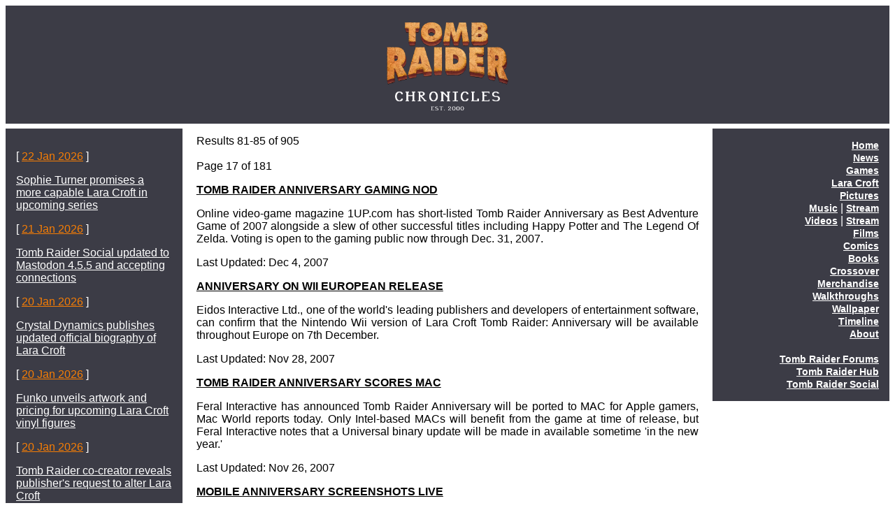

--- FILE ---
content_type: text/html; charset=UTF-8
request_url: https://www.tombraiderchronicles.com/cgi-bin/srch/search.cgi?terms=%22angelina%20jolie%22&display=5&p=17&all=1&b=1&t=1&d=1&sort=Dates
body_size: 3956
content:
<!DOCTYPE html>
<html lang="en">
<head>
<title>Tomb Raider Chronicles - Search</title>
<meta charset="UTF-8">
<meta name="description" content="Tomb Raider Chronicles Search Results">
<meta name="author" content="tombraiderchronicles.com">
<meta name="viewport" content="width=device-width, initial-scale=1.0">
<link href="../../i/responsive-style.css" type="text/css" rel="stylesheet">
</head>
<body>
<div class="content">
<div class="header">
<div class="title"><a href="https://www.tombraiderchronicles.com"><img src="https://www.tombraiderchronicles.com/i/logo-tomb-raider-chronicles.webp" alt="Tomb Raider Chronicles" class="picture-logo"></a></div>
</div>
<div style="overflow:auto">
<div class="news">
<p>[ <a class="news-date" href="https://www.tombraiderchronicles.com/cgi-bin/srch/search.cgi?terms=%22January+2026+%5D%22&amp;all=1&amp;sort=Dates&amp;display=5&amp;t=1&amp;b=1&amp;d=1">22 Jan 2026</a> ]</p>
<p><a class="news-link" href="https://www.tombraiderchronicles.com/headlines5417.html">Sophie Turner promises a more capable Lara Croft in upcoming series</a></p>
<p>[ <a class="news-date" href="https://www.tombraiderchronicles.com/cgi-bin/srch/search.cgi?terms=%22January+2026+%5D%22&amp;all=1&amp;sort=Dates&amp;display=5&amp;t=1&amp;b=1&amp;d=1">21 Jan 2026</a> ]</p>
<p><a class="news-link" href="https://www.tombraiderchronicles.com/headlines5416.html">Tomb Raider Social updated to Mastodon 4.5.5 and accepting connections</a></p>
<p>[ <a class="news-date" href="https://www.tombraiderchronicles.com/cgi-bin/srch/search.cgi?terms=%22January+2026+%5D%22&amp;all=1&amp;sort=Dates&amp;display=5&amp;t=1&amp;b=1&amp;d=1">20 Jan 2026</a> ]</p>
<p><a class="news-link" href="https://www.tombraiderchronicles.com/headlines5415.html">Crystal Dynamics publishes updated official biography of Lara Croft</a></p>
<p>[ <a class="news-date" href="https://www.tombraiderchronicles.com/cgi-bin/srch/search.cgi?terms=%22January+2026+%5D%22&amp;all=1&amp;sort=Dates&amp;display=5&amp;t=1&amp;b=1&amp;d=1">20 Jan 2026</a> ]</p>
<p><a class="news-link" href="https://www.tombraiderchronicles.com/headlines5414.html">Funko unveils artwork and pricing for upcoming Lara Croft vinyl figures</a></p>
<p>[ <a class="news-date" href="https://www.tombraiderchronicles.com/cgi-bin/srch/search.cgi?terms=%22January+2026+%5D%22&amp;all=1&amp;sort=Dates&amp;display=5&amp;t=1&amp;b=1&amp;d=1">20 Jan 2026</a> ]</p>
<p><a class="news-link" href="https://www.tombraiderchronicles.com/headlines5413.html">Tomb Raider co-creator reveals publisher's request to alter Lara Croft</a></p>
</div>
<div class="main">
<p class=article-content>Results 81-85 of 905 <br> <br> Page 17 of 181</p>
 
<p><a href="https://www.tombraiderchronicles.com/headlines3353.html" class="hyperlink"> TOMB RAIDER ANNIVERSARY GAMING NOD </a></p>
<p class=article-content style='text-align:justify'>Online video-game magazine 1UP.com has short-listed Tomb Raider Anniversary as Best Adventure Game of 2007 alongside a slew of other successful titles including Happy Potter and The Legend Of Zelda. Voting is open to the gaming public now through Dec. 31, 2007. <br></p>
<p class=article-content style='text-align:justify'> Last Updated: Dec 4, 2007 <br> </p>
 
<p><a href="https://www.tombraiderchronicles.com/headlines3349.html" class="hyperlink"> ANNIVERSARY ON WII EUROPEAN RELEASE </a></p>
<p class=article-content style='text-align:justify'>Eidos Interactive Ltd., one of the world's leading publishers and developers of entertainment software, can confirm that the Nintendo Wii version of Lara Croft Tomb Raider: Anniversary will be available throughout Europe on 7th December.<br></p>
<p class=article-content style='text-align:justify'> Last Updated: Nov 28, 2007 <br> </p>
 
<p><a href="https://www.tombraiderchronicles.com/headlines3348.html" class="hyperlink"> TOMB RAIDER ANNIVERSARY SCORES MAC </a></p>
<p class=article-content style='text-align:justify'>Feral Interactive has announced Tomb Raider Anniversary will be ported to MAC for Apple gamers, Mac World reports today. Only Intel-based MACs will benefit from the game at time of release, but Feral Interactive notes that a Universal binary update will be made in available sometime 'in the new year.'<br></p>
<p class=article-content style='text-align:justify'> Last Updated: Nov 26, 2007 <br> </p>
 
<p><a href="https://www.tombraiderchronicles.com/headlines3338.html" class="hyperlink"> MOBILE ANNIVERSARY SCREENSHOTS LIVE </a></p>
<p class=article-content style='text-align:justify'>Eidos Interactive has released new screenshots showcasing Lara Croft in Tomb Raider Anniversary on the mobile platform. The game is already available on Sony PS2, Windows PC and Xbox 360 and will debut on Nintendo Wii on November 13 across North America. <br></p>
<p class=article-content style='text-align:justify'> Last Updated: Nov 6, 2007 <br> </p>
 
<p><a href="https://www.tombraiderchronicles.com/headlines3333.html" class="hyperlink"> NEW ANNIVERSARY PSP SCREENS ONLINE </a></p>
<p class=article-content style='text-align:justify'>Eidos Interactive has released a brand new series of screenshots showcasing Lara Croft in Tomb Raider Anniversary on the Sony Playstation Portable. The publisher is expected to confirm a release date for Sony PSP and Nintendo Wii super-soon. Tomb Raider Anniversary is already available on Windows PC and Playstation2. <br></p>
<p class=article-content style='text-align:justify'> Last Updated: Oct 25, 2007 <br> </p>

<p class=article-content><a class=hyperlink href="https://www.tombraiderchronicles.com/cgi-bin/srch/search.cgi?terms=%22angelina%20jolie%22&amp;display=5&amp;p=16&amp;all=1&amp;b=1&amp;t=1&amp;d=1&amp;sort=Dates"> </a> 
  <a class=hyperlink href="https://www.tombraiderchronicles.com/cgi-bin/srch/search.cgi?terms=%22angelina%20jolie%22&amp;display=5&amp;p=1&amp;all=1&amp;b=1&amp;t=1&amp;d=1&amp;sort=Dates">1-5</a> 
 <a class=hyperlink href="https://www.tombraiderchronicles.com/cgi-bin/srch/search.cgi?terms=%22angelina%20jolie%22&amp;display=5&amp;p=2&amp;all=1&amp;b=1&amp;t=1&amp;d=1&amp;sort=Dates">6-10</a> 
 <a class=hyperlink href="https://www.tombraiderchronicles.com/cgi-bin/srch/search.cgi?terms=%22angelina%20jolie%22&amp;display=5&amp;p=3&amp;all=1&amp;b=1&amp;t=1&amp;d=1&amp;sort=Dates">11-15</a> 
 <a class=hyperlink href="https://www.tombraiderchronicles.com/cgi-bin/srch/search.cgi?terms=%22angelina%20jolie%22&amp;display=5&amp;p=4&amp;all=1&amp;b=1&amp;t=1&amp;d=1&amp;sort=Dates">16-20</a> 
 <a class=hyperlink href="https://www.tombraiderchronicles.com/cgi-bin/srch/search.cgi?terms=%22angelina%20jolie%22&amp;display=5&amp;p=5&amp;all=1&amp;b=1&amp;t=1&amp;d=1&amp;sort=Dates">21-25</a> 
 <a class=hyperlink href="https://www.tombraiderchronicles.com/cgi-bin/srch/search.cgi?terms=%22angelina%20jolie%22&amp;display=5&amp;p=6&amp;all=1&amp;b=1&amp;t=1&amp;d=1&amp;sort=Dates">26-30</a> 
 <a class=hyperlink href="https://www.tombraiderchronicles.com/cgi-bin/srch/search.cgi?terms=%22angelina%20jolie%22&amp;display=5&amp;p=7&amp;all=1&amp;b=1&amp;t=1&amp;d=1&amp;sort=Dates">31-35</a> 
 <a class=hyperlink href="https://www.tombraiderchronicles.com/cgi-bin/srch/search.cgi?terms=%22angelina%20jolie%22&amp;display=5&amp;p=8&amp;all=1&amp;b=1&amp;t=1&amp;d=1&amp;sort=Dates">36-40</a> 
 <a class=hyperlink href="https://www.tombraiderchronicles.com/cgi-bin/srch/search.cgi?terms=%22angelina%20jolie%22&amp;display=5&amp;p=9&amp;all=1&amp;b=1&amp;t=1&amp;d=1&amp;sort=Dates">41-45</a> 
 <a class=hyperlink href="https://www.tombraiderchronicles.com/cgi-bin/srch/search.cgi?terms=%22angelina%20jolie%22&amp;display=5&amp;p=10&amp;all=1&amp;b=1&amp;t=1&amp;d=1&amp;sort=Dates">46-50</a> 
 <a class=hyperlink href="https://www.tombraiderchronicles.com/cgi-bin/srch/search.cgi?terms=%22angelina%20jolie%22&amp;display=5&amp;p=11&amp;all=1&amp;b=1&amp;t=1&amp;d=1&amp;sort=Dates">51-55</a> 
 <a class=hyperlink href="https://www.tombraiderchronicles.com/cgi-bin/srch/search.cgi?terms=%22angelina%20jolie%22&amp;display=5&amp;p=12&amp;all=1&amp;b=1&amp;t=1&amp;d=1&amp;sort=Dates">56-60</a> 
 <a class=hyperlink href="https://www.tombraiderchronicles.com/cgi-bin/srch/search.cgi?terms=%22angelina%20jolie%22&amp;display=5&amp;p=13&amp;all=1&amp;b=1&amp;t=1&amp;d=1&amp;sort=Dates">61-65</a> 
 <a class=hyperlink href="https://www.tombraiderchronicles.com/cgi-bin/srch/search.cgi?terms=%22angelina%20jolie%22&amp;display=5&amp;p=14&amp;all=1&amp;b=1&amp;t=1&amp;d=1&amp;sort=Dates">66-70</a> 
 <a class=hyperlink href="https://www.tombraiderchronicles.com/cgi-bin/srch/search.cgi?terms=%22angelina%20jolie%22&amp;display=5&amp;p=15&amp;all=1&amp;b=1&amp;t=1&amp;d=1&amp;sort=Dates">71-75</a> 
 <a class=hyperlink href="https://www.tombraiderchronicles.com/cgi-bin/srch/search.cgi?terms=%22angelina%20jolie%22&amp;display=5&amp;p=16&amp;all=1&amp;b=1&amp;t=1&amp;d=1&amp;sort=Dates">76-80</a> 
 <b>81-85</b> 
 <a class=hyperlink href="https://www.tombraiderchronicles.com/cgi-bin/srch/search.cgi?terms=%22angelina%20jolie%22&amp;display=5&amp;p=18&amp;all=1&amp;b=1&amp;t=1&amp;d=1&amp;sort=Dates">86-90</a> 
 <a class=hyperlink href="https://www.tombraiderchronicles.com/cgi-bin/srch/search.cgi?terms=%22angelina%20jolie%22&amp;display=5&amp;p=19&amp;all=1&amp;b=1&amp;t=1&amp;d=1&amp;sort=Dates">91-95</a> 
 <a class=hyperlink href="https://www.tombraiderchronicles.com/cgi-bin/srch/search.cgi?terms=%22angelina%20jolie%22&amp;display=5&amp;p=20&amp;all=1&amp;b=1&amp;t=1&amp;d=1&amp;sort=Dates">96-100</a> 
 <a class=hyperlink href="https://www.tombraiderchronicles.com/cgi-bin/srch/search.cgi?terms=%22angelina%20jolie%22&amp;display=5&amp;p=21&amp;all=1&amp;b=1&amp;t=1&amp;d=1&amp;sort=Dates">101-105</a> 
 <a class=hyperlink href="https://www.tombraiderchronicles.com/cgi-bin/srch/search.cgi?terms=%22angelina%20jolie%22&amp;display=5&amp;p=22&amp;all=1&amp;b=1&amp;t=1&amp;d=1&amp;sort=Dates">106-110</a> 
 <a class=hyperlink href="https://www.tombraiderchronicles.com/cgi-bin/srch/search.cgi?terms=%22angelina%20jolie%22&amp;display=5&amp;p=23&amp;all=1&amp;b=1&amp;t=1&amp;d=1&amp;sort=Dates">111-115</a> 
 <a class=hyperlink href="https://www.tombraiderchronicles.com/cgi-bin/srch/search.cgi?terms=%22angelina%20jolie%22&amp;display=5&amp;p=24&amp;all=1&amp;b=1&amp;t=1&amp;d=1&amp;sort=Dates">116-120</a> 
 <a class=hyperlink href="https://www.tombraiderchronicles.com/cgi-bin/srch/search.cgi?terms=%22angelina%20jolie%22&amp;display=5&amp;p=25&amp;all=1&amp;b=1&amp;t=1&amp;d=1&amp;sort=Dates">121-125</a> 
 <a class=hyperlink href="https://www.tombraiderchronicles.com/cgi-bin/srch/search.cgi?terms=%22angelina%20jolie%22&amp;display=5&amp;p=26&amp;all=1&amp;b=1&amp;t=1&amp;d=1&amp;sort=Dates">126-130</a> 
 <a class=hyperlink href="https://www.tombraiderchronicles.com/cgi-bin/srch/search.cgi?terms=%22angelina%20jolie%22&amp;display=5&amp;p=27&amp;all=1&amp;b=1&amp;t=1&amp;d=1&amp;sort=Dates">131-135</a> 
 <a class=hyperlink href="https://www.tombraiderchronicles.com/cgi-bin/srch/search.cgi?terms=%22angelina%20jolie%22&amp;display=5&amp;p=28&amp;all=1&amp;b=1&amp;t=1&amp;d=1&amp;sort=Dates">136-140</a> 
 <a class=hyperlink href="https://www.tombraiderchronicles.com/cgi-bin/srch/search.cgi?terms=%22angelina%20jolie%22&amp;display=5&amp;p=29&amp;all=1&amp;b=1&amp;t=1&amp;d=1&amp;sort=Dates">141-145</a> 
 <a class=hyperlink href="https://www.tombraiderchronicles.com/cgi-bin/srch/search.cgi?terms=%22angelina%20jolie%22&amp;display=5&amp;p=30&amp;all=1&amp;b=1&amp;t=1&amp;d=1&amp;sort=Dates">146-150</a> 
 <a class=hyperlink href="https://www.tombraiderchronicles.com/cgi-bin/srch/search.cgi?terms=%22angelina%20jolie%22&amp;display=5&amp;p=31&amp;all=1&amp;b=1&amp;t=1&amp;d=1&amp;sort=Dates">151-155</a> 
 <a class=hyperlink href="https://www.tombraiderchronicles.com/cgi-bin/srch/search.cgi?terms=%22angelina%20jolie%22&amp;display=5&amp;p=32&amp;all=1&amp;b=1&amp;t=1&amp;d=1&amp;sort=Dates">156-160</a> 
 <a class=hyperlink href="https://www.tombraiderchronicles.com/cgi-bin/srch/search.cgi?terms=%22angelina%20jolie%22&amp;display=5&amp;p=33&amp;all=1&amp;b=1&amp;t=1&amp;d=1&amp;sort=Dates">161-165</a> 
 <a class=hyperlink href="https://www.tombraiderchronicles.com/cgi-bin/srch/search.cgi?terms=%22angelina%20jolie%22&amp;display=5&amp;p=34&amp;all=1&amp;b=1&amp;t=1&amp;d=1&amp;sort=Dates">166-170</a> 
 <a class=hyperlink href="https://www.tombraiderchronicles.com/cgi-bin/srch/search.cgi?terms=%22angelina%20jolie%22&amp;display=5&amp;p=35&amp;all=1&amp;b=1&amp;t=1&amp;d=1&amp;sort=Dates">171-175</a> 
 <a class=hyperlink href="https://www.tombraiderchronicles.com/cgi-bin/srch/search.cgi?terms=%22angelina%20jolie%22&amp;display=5&amp;p=36&amp;all=1&amp;b=1&amp;t=1&amp;d=1&amp;sort=Dates">176-180</a> 
 <a class=hyperlink href="https://www.tombraiderchronicles.com/cgi-bin/srch/search.cgi?terms=%22angelina%20jolie%22&amp;display=5&amp;p=37&amp;all=1&amp;b=1&amp;t=1&amp;d=1&amp;sort=Dates">181-185</a> 
 <a class=hyperlink href="https://www.tombraiderchronicles.com/cgi-bin/srch/search.cgi?terms=%22angelina%20jolie%22&amp;display=5&amp;p=38&amp;all=1&amp;b=1&amp;t=1&amp;d=1&amp;sort=Dates">186-190</a> 
 <a class=hyperlink href="https://www.tombraiderchronicles.com/cgi-bin/srch/search.cgi?terms=%22angelina%20jolie%22&amp;display=5&amp;p=39&amp;all=1&amp;b=1&amp;t=1&amp;d=1&amp;sort=Dates">191-195</a> 
 <a class=hyperlink href="https://www.tombraiderchronicles.com/cgi-bin/srch/search.cgi?terms=%22angelina%20jolie%22&amp;display=5&amp;p=40&amp;all=1&amp;b=1&amp;t=1&amp;d=1&amp;sort=Dates">196-200</a> 
 <a class=hyperlink href="https://www.tombraiderchronicles.com/cgi-bin/srch/search.cgi?terms=%22angelina%20jolie%22&amp;display=5&amp;p=41&amp;all=1&amp;b=1&amp;t=1&amp;d=1&amp;sort=Dates">201-205</a> 
 <a class=hyperlink href="https://www.tombraiderchronicles.com/cgi-bin/srch/search.cgi?terms=%22angelina%20jolie%22&amp;display=5&amp;p=42&amp;all=1&amp;b=1&amp;t=1&amp;d=1&amp;sort=Dates">206-210</a> 
 <a class=hyperlink href="https://www.tombraiderchronicles.com/cgi-bin/srch/search.cgi?terms=%22angelina%20jolie%22&amp;display=5&amp;p=43&amp;all=1&amp;b=1&amp;t=1&amp;d=1&amp;sort=Dates">211-215</a> 
 <a class=hyperlink href="https://www.tombraiderchronicles.com/cgi-bin/srch/search.cgi?terms=%22angelina%20jolie%22&amp;display=5&amp;p=44&amp;all=1&amp;b=1&amp;t=1&amp;d=1&amp;sort=Dates">216-220</a> 
 <a class=hyperlink href="https://www.tombraiderchronicles.com/cgi-bin/srch/search.cgi?terms=%22angelina%20jolie%22&amp;display=5&amp;p=45&amp;all=1&amp;b=1&amp;t=1&amp;d=1&amp;sort=Dates">221-225</a> 
 <a class=hyperlink href="https://www.tombraiderchronicles.com/cgi-bin/srch/search.cgi?terms=%22angelina%20jolie%22&amp;display=5&amp;p=46&amp;all=1&amp;b=1&amp;t=1&amp;d=1&amp;sort=Dates">226-230</a> 
 <a class=hyperlink href="https://www.tombraiderchronicles.com/cgi-bin/srch/search.cgi?terms=%22angelina%20jolie%22&amp;display=5&amp;p=47&amp;all=1&amp;b=1&amp;t=1&amp;d=1&amp;sort=Dates">231-235</a> 
 <a class=hyperlink href="https://www.tombraiderchronicles.com/cgi-bin/srch/search.cgi?terms=%22angelina%20jolie%22&amp;display=5&amp;p=48&amp;all=1&amp;b=1&amp;t=1&amp;d=1&amp;sort=Dates">236-240</a> 
 <a class=hyperlink href="https://www.tombraiderchronicles.com/cgi-bin/srch/search.cgi?terms=%22angelina%20jolie%22&amp;display=5&amp;p=49&amp;all=1&amp;b=1&amp;t=1&amp;d=1&amp;sort=Dates">241-245</a> 
 <a class=hyperlink href="https://www.tombraiderchronicles.com/cgi-bin/srch/search.cgi?terms=%22angelina%20jolie%22&amp;display=5&amp;p=50&amp;all=1&amp;b=1&amp;t=1&amp;d=1&amp;sort=Dates">246-250</a> 
 <a class=hyperlink href="https://www.tombraiderchronicles.com/cgi-bin/srch/search.cgi?terms=%22angelina%20jolie%22&amp;display=5&amp;p=51&amp;all=1&amp;b=1&amp;t=1&amp;d=1&amp;sort=Dates">251-255</a> 
 <a class=hyperlink href="https://www.tombraiderchronicles.com/cgi-bin/srch/search.cgi?terms=%22angelina%20jolie%22&amp;display=5&amp;p=52&amp;all=1&amp;b=1&amp;t=1&amp;d=1&amp;sort=Dates">256-260</a> 
 <a class=hyperlink href="https://www.tombraiderchronicles.com/cgi-bin/srch/search.cgi?terms=%22angelina%20jolie%22&amp;display=5&amp;p=53&amp;all=1&amp;b=1&amp;t=1&amp;d=1&amp;sort=Dates">261-265</a> 
 <a class=hyperlink href="https://www.tombraiderchronicles.com/cgi-bin/srch/search.cgi?terms=%22angelina%20jolie%22&amp;display=5&amp;p=54&amp;all=1&amp;b=1&amp;t=1&amp;d=1&amp;sort=Dates">266-270</a> 
 <a class=hyperlink href="https://www.tombraiderchronicles.com/cgi-bin/srch/search.cgi?terms=%22angelina%20jolie%22&amp;display=5&amp;p=55&amp;all=1&amp;b=1&amp;t=1&amp;d=1&amp;sort=Dates">271-275</a> 
 <a class=hyperlink href="https://www.tombraiderchronicles.com/cgi-bin/srch/search.cgi?terms=%22angelina%20jolie%22&amp;display=5&amp;p=56&amp;all=1&amp;b=1&amp;t=1&amp;d=1&amp;sort=Dates">276-280</a> 
 <a class=hyperlink href="https://www.tombraiderchronicles.com/cgi-bin/srch/search.cgi?terms=%22angelina%20jolie%22&amp;display=5&amp;p=57&amp;all=1&amp;b=1&amp;t=1&amp;d=1&amp;sort=Dates">281-285</a> 
 <a class=hyperlink href="https://www.tombraiderchronicles.com/cgi-bin/srch/search.cgi?terms=%22angelina%20jolie%22&amp;display=5&amp;p=58&amp;all=1&amp;b=1&amp;t=1&amp;d=1&amp;sort=Dates">286-290</a> 
 <a class=hyperlink href="https://www.tombraiderchronicles.com/cgi-bin/srch/search.cgi?terms=%22angelina%20jolie%22&amp;display=5&amp;p=59&amp;all=1&amp;b=1&amp;t=1&amp;d=1&amp;sort=Dates">291-295</a> 
 <a class=hyperlink href="https://www.tombraiderchronicles.com/cgi-bin/srch/search.cgi?terms=%22angelina%20jolie%22&amp;display=5&amp;p=60&amp;all=1&amp;b=1&amp;t=1&amp;d=1&amp;sort=Dates">296-300</a> 
 <a class=hyperlink href="https://www.tombraiderchronicles.com/cgi-bin/srch/search.cgi?terms=%22angelina%20jolie%22&amp;display=5&amp;p=61&amp;all=1&amp;b=1&amp;t=1&amp;d=1&amp;sort=Dates">301-305</a> 
 <a class=hyperlink href="https://www.tombraiderchronicles.com/cgi-bin/srch/search.cgi?terms=%22angelina%20jolie%22&amp;display=5&amp;p=62&amp;all=1&amp;b=1&amp;t=1&amp;d=1&amp;sort=Dates">306-310</a> 
 <a class=hyperlink href="https://www.tombraiderchronicles.com/cgi-bin/srch/search.cgi?terms=%22angelina%20jolie%22&amp;display=5&amp;p=63&amp;all=1&amp;b=1&amp;t=1&amp;d=1&amp;sort=Dates">311-315</a> 
 <a class=hyperlink href="https://www.tombraiderchronicles.com/cgi-bin/srch/search.cgi?terms=%22angelina%20jolie%22&amp;display=5&amp;p=64&amp;all=1&amp;b=1&amp;t=1&amp;d=1&amp;sort=Dates">316-320</a> 
 <a class=hyperlink href="https://www.tombraiderchronicles.com/cgi-bin/srch/search.cgi?terms=%22angelina%20jolie%22&amp;display=5&amp;p=65&amp;all=1&amp;b=1&amp;t=1&amp;d=1&amp;sort=Dates">321-325</a> 
 <a class=hyperlink href="https://www.tombraiderchronicles.com/cgi-bin/srch/search.cgi?terms=%22angelina%20jolie%22&amp;display=5&amp;p=66&amp;all=1&amp;b=1&amp;t=1&amp;d=1&amp;sort=Dates">326-330</a> 
 <a class=hyperlink href="https://www.tombraiderchronicles.com/cgi-bin/srch/search.cgi?terms=%22angelina%20jolie%22&amp;display=5&amp;p=67&amp;all=1&amp;b=1&amp;t=1&amp;d=1&amp;sort=Dates">331-335</a> 
 <a class=hyperlink href="https://www.tombraiderchronicles.com/cgi-bin/srch/search.cgi?terms=%22angelina%20jolie%22&amp;display=5&amp;p=68&amp;all=1&amp;b=1&amp;t=1&amp;d=1&amp;sort=Dates">336-340</a> 
 <a class=hyperlink href="https://www.tombraiderchronicles.com/cgi-bin/srch/search.cgi?terms=%22angelina%20jolie%22&amp;display=5&amp;p=69&amp;all=1&amp;b=1&amp;t=1&amp;d=1&amp;sort=Dates">341-345</a> 
 <a class=hyperlink href="https://www.tombraiderchronicles.com/cgi-bin/srch/search.cgi?terms=%22angelina%20jolie%22&amp;display=5&amp;p=70&amp;all=1&amp;b=1&amp;t=1&amp;d=1&amp;sort=Dates">346-350</a> 
 <a class=hyperlink href="https://www.tombraiderchronicles.com/cgi-bin/srch/search.cgi?terms=%22angelina%20jolie%22&amp;display=5&amp;p=71&amp;all=1&amp;b=1&amp;t=1&amp;d=1&amp;sort=Dates">351-355</a> 
 <a class=hyperlink href="https://www.tombraiderchronicles.com/cgi-bin/srch/search.cgi?terms=%22angelina%20jolie%22&amp;display=5&amp;p=72&amp;all=1&amp;b=1&amp;t=1&amp;d=1&amp;sort=Dates">356-360</a> 
 <a class=hyperlink href="https://www.tombraiderchronicles.com/cgi-bin/srch/search.cgi?terms=%22angelina%20jolie%22&amp;display=5&amp;p=73&amp;all=1&amp;b=1&amp;t=1&amp;d=1&amp;sort=Dates">361-365</a> 
 <a class=hyperlink href="https://www.tombraiderchronicles.com/cgi-bin/srch/search.cgi?terms=%22angelina%20jolie%22&amp;display=5&amp;p=74&amp;all=1&amp;b=1&amp;t=1&amp;d=1&amp;sort=Dates">366-370</a> 
 <a class=hyperlink href="https://www.tombraiderchronicles.com/cgi-bin/srch/search.cgi?terms=%22angelina%20jolie%22&amp;display=5&amp;p=75&amp;all=1&amp;b=1&amp;t=1&amp;d=1&amp;sort=Dates">371-375</a> 
 <a class=hyperlink href="https://www.tombraiderchronicles.com/cgi-bin/srch/search.cgi?terms=%22angelina%20jolie%22&amp;display=5&amp;p=76&amp;all=1&amp;b=1&amp;t=1&amp;d=1&amp;sort=Dates">376-380</a> 
 <a class=hyperlink href="https://www.tombraiderchronicles.com/cgi-bin/srch/search.cgi?terms=%22angelina%20jolie%22&amp;display=5&amp;p=77&amp;all=1&amp;b=1&amp;t=1&amp;d=1&amp;sort=Dates">381-385</a> 
 <a class=hyperlink href="https://www.tombraiderchronicles.com/cgi-bin/srch/search.cgi?terms=%22angelina%20jolie%22&amp;display=5&amp;p=78&amp;all=1&amp;b=1&amp;t=1&amp;d=1&amp;sort=Dates">386-390</a> 
 <a class=hyperlink href="https://www.tombraiderchronicles.com/cgi-bin/srch/search.cgi?terms=%22angelina%20jolie%22&amp;display=5&amp;p=79&amp;all=1&amp;b=1&amp;t=1&amp;d=1&amp;sort=Dates">391-395</a> 
 <a class=hyperlink href="https://www.tombraiderchronicles.com/cgi-bin/srch/search.cgi?terms=%22angelina%20jolie%22&amp;display=5&amp;p=80&amp;all=1&amp;b=1&amp;t=1&amp;d=1&amp;sort=Dates">396-400</a> 
 <a class=hyperlink href="https://www.tombraiderchronicles.com/cgi-bin/srch/search.cgi?terms=%22angelina%20jolie%22&amp;display=5&amp;p=81&amp;all=1&amp;b=1&amp;t=1&amp;d=1&amp;sort=Dates">401-405</a> 
 <a class=hyperlink href="https://www.tombraiderchronicles.com/cgi-bin/srch/search.cgi?terms=%22angelina%20jolie%22&amp;display=5&amp;p=82&amp;all=1&amp;b=1&amp;t=1&amp;d=1&amp;sort=Dates">406-410</a> 
 <a class=hyperlink href="https://www.tombraiderchronicles.com/cgi-bin/srch/search.cgi?terms=%22angelina%20jolie%22&amp;display=5&amp;p=83&amp;all=1&amp;b=1&amp;t=1&amp;d=1&amp;sort=Dates">411-415</a> 
 <a class=hyperlink href="https://www.tombraiderchronicles.com/cgi-bin/srch/search.cgi?terms=%22angelina%20jolie%22&amp;display=5&amp;p=84&amp;all=1&amp;b=1&amp;t=1&amp;d=1&amp;sort=Dates">416-420</a> 
 <a class=hyperlink href="https://www.tombraiderchronicles.com/cgi-bin/srch/search.cgi?terms=%22angelina%20jolie%22&amp;display=5&amp;p=85&amp;all=1&amp;b=1&amp;t=1&amp;d=1&amp;sort=Dates">421-425</a> 
 <a class=hyperlink href="https://www.tombraiderchronicles.com/cgi-bin/srch/search.cgi?terms=%22angelina%20jolie%22&amp;display=5&amp;p=86&amp;all=1&amp;b=1&amp;t=1&amp;d=1&amp;sort=Dates">426-430</a> 
 <a class=hyperlink href="https://www.tombraiderchronicles.com/cgi-bin/srch/search.cgi?terms=%22angelina%20jolie%22&amp;display=5&amp;p=87&amp;all=1&amp;b=1&amp;t=1&amp;d=1&amp;sort=Dates">431-435</a> 
 <a class=hyperlink href="https://www.tombraiderchronicles.com/cgi-bin/srch/search.cgi?terms=%22angelina%20jolie%22&amp;display=5&amp;p=88&amp;all=1&amp;b=1&amp;t=1&amp;d=1&amp;sort=Dates">436-440</a> 
 <a class=hyperlink href="https://www.tombraiderchronicles.com/cgi-bin/srch/search.cgi?terms=%22angelina%20jolie%22&amp;display=5&amp;p=89&amp;all=1&amp;b=1&amp;t=1&amp;d=1&amp;sort=Dates">441-445</a> 
 <a class=hyperlink href="https://www.tombraiderchronicles.com/cgi-bin/srch/search.cgi?terms=%22angelina%20jolie%22&amp;display=5&amp;p=90&amp;all=1&amp;b=1&amp;t=1&amp;d=1&amp;sort=Dates">446-450</a> 
 <a class=hyperlink href="https://www.tombraiderchronicles.com/cgi-bin/srch/search.cgi?terms=%22angelina%20jolie%22&amp;display=5&amp;p=91&amp;all=1&amp;b=1&amp;t=1&amp;d=1&amp;sort=Dates">451-455</a> 
 <a class=hyperlink href="https://www.tombraiderchronicles.com/cgi-bin/srch/search.cgi?terms=%22angelina%20jolie%22&amp;display=5&amp;p=92&amp;all=1&amp;b=1&amp;t=1&amp;d=1&amp;sort=Dates">456-460</a> 
 <a class=hyperlink href="https://www.tombraiderchronicles.com/cgi-bin/srch/search.cgi?terms=%22angelina%20jolie%22&amp;display=5&amp;p=93&amp;all=1&amp;b=1&amp;t=1&amp;d=1&amp;sort=Dates">461-465</a> 
 <a class=hyperlink href="https://www.tombraiderchronicles.com/cgi-bin/srch/search.cgi?terms=%22angelina%20jolie%22&amp;display=5&amp;p=94&amp;all=1&amp;b=1&amp;t=1&amp;d=1&amp;sort=Dates">466-470</a> 
 <a class=hyperlink href="https://www.tombraiderchronicles.com/cgi-bin/srch/search.cgi?terms=%22angelina%20jolie%22&amp;display=5&amp;p=95&amp;all=1&amp;b=1&amp;t=1&amp;d=1&amp;sort=Dates">471-475</a> 
 <a class=hyperlink href="https://www.tombraiderchronicles.com/cgi-bin/srch/search.cgi?terms=%22angelina%20jolie%22&amp;display=5&amp;p=96&amp;all=1&amp;b=1&amp;t=1&amp;d=1&amp;sort=Dates">476-480</a> 
 <a class=hyperlink href="https://www.tombraiderchronicles.com/cgi-bin/srch/search.cgi?terms=%22angelina%20jolie%22&amp;display=5&amp;p=97&amp;all=1&amp;b=1&amp;t=1&amp;d=1&amp;sort=Dates">481-485</a> 
 <a class=hyperlink href="https://www.tombraiderchronicles.com/cgi-bin/srch/search.cgi?terms=%22angelina%20jolie%22&amp;display=5&amp;p=98&amp;all=1&amp;b=1&amp;t=1&amp;d=1&amp;sort=Dates">486-490</a> 
 <a class=hyperlink href="https://www.tombraiderchronicles.com/cgi-bin/srch/search.cgi?terms=%22angelina%20jolie%22&amp;display=5&amp;p=99&amp;all=1&amp;b=1&amp;t=1&amp;d=1&amp;sort=Dates">491-495</a> 
 <a class=hyperlink href="https://www.tombraiderchronicles.com/cgi-bin/srch/search.cgi?terms=%22angelina%20jolie%22&amp;display=5&amp;p=100&amp;all=1&amp;b=1&amp;t=1&amp;d=1&amp;sort=Dates">496-500</a> 
 <a class=hyperlink href="https://www.tombraiderchronicles.com/cgi-bin/srch/search.cgi?terms=%22angelina%20jolie%22&amp;display=5&amp;p=101&amp;all=1&amp;b=1&amp;t=1&amp;d=1&amp;sort=Dates">501-505</a> 
 <a class=hyperlink href="https://www.tombraiderchronicles.com/cgi-bin/srch/search.cgi?terms=%22angelina%20jolie%22&amp;display=5&amp;p=102&amp;all=1&amp;b=1&amp;t=1&amp;d=1&amp;sort=Dates">506-510</a> 
 <a class=hyperlink href="https://www.tombraiderchronicles.com/cgi-bin/srch/search.cgi?terms=%22angelina%20jolie%22&amp;display=5&amp;p=103&amp;all=1&amp;b=1&amp;t=1&amp;d=1&amp;sort=Dates">511-515</a> 
 <a class=hyperlink href="https://www.tombraiderchronicles.com/cgi-bin/srch/search.cgi?terms=%22angelina%20jolie%22&amp;display=5&amp;p=104&amp;all=1&amp;b=1&amp;t=1&amp;d=1&amp;sort=Dates">516-520</a> 
 <a class=hyperlink href="https://www.tombraiderchronicles.com/cgi-bin/srch/search.cgi?terms=%22angelina%20jolie%22&amp;display=5&amp;p=105&amp;all=1&amp;b=1&amp;t=1&amp;d=1&amp;sort=Dates">521-525</a> 
 <a class=hyperlink href="https://www.tombraiderchronicles.com/cgi-bin/srch/search.cgi?terms=%22angelina%20jolie%22&amp;display=5&amp;p=106&amp;all=1&amp;b=1&amp;t=1&amp;d=1&amp;sort=Dates">526-530</a> 
 <a class=hyperlink href="https://www.tombraiderchronicles.com/cgi-bin/srch/search.cgi?terms=%22angelina%20jolie%22&amp;display=5&amp;p=107&amp;all=1&amp;b=1&amp;t=1&amp;d=1&amp;sort=Dates">531-535</a> 
 <a class=hyperlink href="https://www.tombraiderchronicles.com/cgi-bin/srch/search.cgi?terms=%22angelina%20jolie%22&amp;display=5&amp;p=108&amp;all=1&amp;b=1&amp;t=1&amp;d=1&amp;sort=Dates">536-540</a> 
 <a class=hyperlink href="https://www.tombraiderchronicles.com/cgi-bin/srch/search.cgi?terms=%22angelina%20jolie%22&amp;display=5&amp;p=109&amp;all=1&amp;b=1&amp;t=1&amp;d=1&amp;sort=Dates">541-545</a> 
 <a class=hyperlink href="https://www.tombraiderchronicles.com/cgi-bin/srch/search.cgi?terms=%22angelina%20jolie%22&amp;display=5&amp;p=110&amp;all=1&amp;b=1&amp;t=1&amp;d=1&amp;sort=Dates">546-550</a> 
 <a class=hyperlink href="https://www.tombraiderchronicles.com/cgi-bin/srch/search.cgi?terms=%22angelina%20jolie%22&amp;display=5&amp;p=111&amp;all=1&amp;b=1&amp;t=1&amp;d=1&amp;sort=Dates">551-555</a> 
 <a class=hyperlink href="https://www.tombraiderchronicles.com/cgi-bin/srch/search.cgi?terms=%22angelina%20jolie%22&amp;display=5&amp;p=112&amp;all=1&amp;b=1&amp;t=1&amp;d=1&amp;sort=Dates">556-560</a> 
 <a class=hyperlink href="https://www.tombraiderchronicles.com/cgi-bin/srch/search.cgi?terms=%22angelina%20jolie%22&amp;display=5&amp;p=113&amp;all=1&amp;b=1&amp;t=1&amp;d=1&amp;sort=Dates">561-565</a> 
 <a class=hyperlink href="https://www.tombraiderchronicles.com/cgi-bin/srch/search.cgi?terms=%22angelina%20jolie%22&amp;display=5&amp;p=114&amp;all=1&amp;b=1&amp;t=1&amp;d=1&amp;sort=Dates">566-570</a> 
 <a class=hyperlink href="https://www.tombraiderchronicles.com/cgi-bin/srch/search.cgi?terms=%22angelina%20jolie%22&amp;display=5&amp;p=115&amp;all=1&amp;b=1&amp;t=1&amp;d=1&amp;sort=Dates">571-575</a> 
 <a class=hyperlink href="https://www.tombraiderchronicles.com/cgi-bin/srch/search.cgi?terms=%22angelina%20jolie%22&amp;display=5&amp;p=116&amp;all=1&amp;b=1&amp;t=1&amp;d=1&amp;sort=Dates">576-580</a> 
 <a class=hyperlink href="https://www.tombraiderchronicles.com/cgi-bin/srch/search.cgi?terms=%22angelina%20jolie%22&amp;display=5&amp;p=117&amp;all=1&amp;b=1&amp;t=1&amp;d=1&amp;sort=Dates">581-585</a> 
 <a class=hyperlink href="https://www.tombraiderchronicles.com/cgi-bin/srch/search.cgi?terms=%22angelina%20jolie%22&amp;display=5&amp;p=118&amp;all=1&amp;b=1&amp;t=1&amp;d=1&amp;sort=Dates">586-590</a> 
 <a class=hyperlink href="https://www.tombraiderchronicles.com/cgi-bin/srch/search.cgi?terms=%22angelina%20jolie%22&amp;display=5&amp;p=119&amp;all=1&amp;b=1&amp;t=1&amp;d=1&amp;sort=Dates">591-595</a> 
 <a class=hyperlink href="https://www.tombraiderchronicles.com/cgi-bin/srch/search.cgi?terms=%22angelina%20jolie%22&amp;display=5&amp;p=120&amp;all=1&amp;b=1&amp;t=1&amp;d=1&amp;sort=Dates">596-600</a> 
 <a class=hyperlink href="https://www.tombraiderchronicles.com/cgi-bin/srch/search.cgi?terms=%22angelina%20jolie%22&amp;display=5&amp;p=121&amp;all=1&amp;b=1&amp;t=1&amp;d=1&amp;sort=Dates">601-605</a> 
 <a class=hyperlink href="https://www.tombraiderchronicles.com/cgi-bin/srch/search.cgi?terms=%22angelina%20jolie%22&amp;display=5&amp;p=122&amp;all=1&amp;b=1&amp;t=1&amp;d=1&amp;sort=Dates">606-610</a> 
 <a class=hyperlink href="https://www.tombraiderchronicles.com/cgi-bin/srch/search.cgi?terms=%22angelina%20jolie%22&amp;display=5&amp;p=123&amp;all=1&amp;b=1&amp;t=1&amp;d=1&amp;sort=Dates">611-615</a> 
 <a class=hyperlink href="https://www.tombraiderchronicles.com/cgi-bin/srch/search.cgi?terms=%22angelina%20jolie%22&amp;display=5&amp;p=124&amp;all=1&amp;b=1&amp;t=1&amp;d=1&amp;sort=Dates">616-620</a> 
 <a class=hyperlink href="https://www.tombraiderchronicles.com/cgi-bin/srch/search.cgi?terms=%22angelina%20jolie%22&amp;display=5&amp;p=125&amp;all=1&amp;b=1&amp;t=1&amp;d=1&amp;sort=Dates">621-625</a> 
 <a class=hyperlink href="https://www.tombraiderchronicles.com/cgi-bin/srch/search.cgi?terms=%22angelina%20jolie%22&amp;display=5&amp;p=126&amp;all=1&amp;b=1&amp;t=1&amp;d=1&amp;sort=Dates">626-630</a> 
 <a class=hyperlink href="https://www.tombraiderchronicles.com/cgi-bin/srch/search.cgi?terms=%22angelina%20jolie%22&amp;display=5&amp;p=127&amp;all=1&amp;b=1&amp;t=1&amp;d=1&amp;sort=Dates">631-635</a> 
 <a class=hyperlink href="https://www.tombraiderchronicles.com/cgi-bin/srch/search.cgi?terms=%22angelina%20jolie%22&amp;display=5&amp;p=128&amp;all=1&amp;b=1&amp;t=1&amp;d=1&amp;sort=Dates">636-640</a> 
 <a class=hyperlink href="https://www.tombraiderchronicles.com/cgi-bin/srch/search.cgi?terms=%22angelina%20jolie%22&amp;display=5&amp;p=129&amp;all=1&amp;b=1&amp;t=1&amp;d=1&amp;sort=Dates">641-645</a> 
 <a class=hyperlink href="https://www.tombraiderchronicles.com/cgi-bin/srch/search.cgi?terms=%22angelina%20jolie%22&amp;display=5&amp;p=130&amp;all=1&amp;b=1&amp;t=1&amp;d=1&amp;sort=Dates">646-650</a> 
 <a class=hyperlink href="https://www.tombraiderchronicles.com/cgi-bin/srch/search.cgi?terms=%22angelina%20jolie%22&amp;display=5&amp;p=131&amp;all=1&amp;b=1&amp;t=1&amp;d=1&amp;sort=Dates">651-655</a> 
 <a class=hyperlink href="https://www.tombraiderchronicles.com/cgi-bin/srch/search.cgi?terms=%22angelina%20jolie%22&amp;display=5&amp;p=132&amp;all=1&amp;b=1&amp;t=1&amp;d=1&amp;sort=Dates">656-660</a> 
 <a class=hyperlink href="https://www.tombraiderchronicles.com/cgi-bin/srch/search.cgi?terms=%22angelina%20jolie%22&amp;display=5&amp;p=133&amp;all=1&amp;b=1&amp;t=1&amp;d=1&amp;sort=Dates">661-665</a> 
 <a class=hyperlink href="https://www.tombraiderchronicles.com/cgi-bin/srch/search.cgi?terms=%22angelina%20jolie%22&amp;display=5&amp;p=134&amp;all=1&amp;b=1&amp;t=1&amp;d=1&amp;sort=Dates">666-670</a> 
 <a class=hyperlink href="https://www.tombraiderchronicles.com/cgi-bin/srch/search.cgi?terms=%22angelina%20jolie%22&amp;display=5&amp;p=135&amp;all=1&amp;b=1&amp;t=1&amp;d=1&amp;sort=Dates">671-675</a> 
 <a class=hyperlink href="https://www.tombraiderchronicles.com/cgi-bin/srch/search.cgi?terms=%22angelina%20jolie%22&amp;display=5&amp;p=136&amp;all=1&amp;b=1&amp;t=1&amp;d=1&amp;sort=Dates">676-680</a> 
 <a class=hyperlink href="https://www.tombraiderchronicles.com/cgi-bin/srch/search.cgi?terms=%22angelina%20jolie%22&amp;display=5&amp;p=137&amp;all=1&amp;b=1&amp;t=1&amp;d=1&amp;sort=Dates">681-685</a> 
 <a class=hyperlink href="https://www.tombraiderchronicles.com/cgi-bin/srch/search.cgi?terms=%22angelina%20jolie%22&amp;display=5&amp;p=138&amp;all=1&amp;b=1&amp;t=1&amp;d=1&amp;sort=Dates">686-690</a> 
 <a class=hyperlink href="https://www.tombraiderchronicles.com/cgi-bin/srch/search.cgi?terms=%22angelina%20jolie%22&amp;display=5&amp;p=139&amp;all=1&amp;b=1&amp;t=1&amp;d=1&amp;sort=Dates">691-695</a> 
 <a class=hyperlink href="https://www.tombraiderchronicles.com/cgi-bin/srch/search.cgi?terms=%22angelina%20jolie%22&amp;display=5&amp;p=140&amp;all=1&amp;b=1&amp;t=1&amp;d=1&amp;sort=Dates">696-700</a> 
 <a class=hyperlink href="https://www.tombraiderchronicles.com/cgi-bin/srch/search.cgi?terms=%22angelina%20jolie%22&amp;display=5&amp;p=141&amp;all=1&amp;b=1&amp;t=1&amp;d=1&amp;sort=Dates">701-705</a> 
 <a class=hyperlink href="https://www.tombraiderchronicles.com/cgi-bin/srch/search.cgi?terms=%22angelina%20jolie%22&amp;display=5&amp;p=142&amp;all=1&amp;b=1&amp;t=1&amp;d=1&amp;sort=Dates">706-710</a> 
 <a class=hyperlink href="https://www.tombraiderchronicles.com/cgi-bin/srch/search.cgi?terms=%22angelina%20jolie%22&amp;display=5&amp;p=143&amp;all=1&amp;b=1&amp;t=1&amp;d=1&amp;sort=Dates">711-715</a> 
 <a class=hyperlink href="https://www.tombraiderchronicles.com/cgi-bin/srch/search.cgi?terms=%22angelina%20jolie%22&amp;display=5&amp;p=144&amp;all=1&amp;b=1&amp;t=1&amp;d=1&amp;sort=Dates">716-720</a> 
 <a class=hyperlink href="https://www.tombraiderchronicles.com/cgi-bin/srch/search.cgi?terms=%22angelina%20jolie%22&amp;display=5&amp;p=145&amp;all=1&amp;b=1&amp;t=1&amp;d=1&amp;sort=Dates">721-725</a> 
 <a class=hyperlink href="https://www.tombraiderchronicles.com/cgi-bin/srch/search.cgi?terms=%22angelina%20jolie%22&amp;display=5&amp;p=146&amp;all=1&amp;b=1&amp;t=1&amp;d=1&amp;sort=Dates">726-730</a> 
 <a class=hyperlink href="https://www.tombraiderchronicles.com/cgi-bin/srch/search.cgi?terms=%22angelina%20jolie%22&amp;display=5&amp;p=147&amp;all=1&amp;b=1&amp;t=1&amp;d=1&amp;sort=Dates">731-735</a> 
 <a class=hyperlink href="https://www.tombraiderchronicles.com/cgi-bin/srch/search.cgi?terms=%22angelina%20jolie%22&amp;display=5&amp;p=148&amp;all=1&amp;b=1&amp;t=1&amp;d=1&amp;sort=Dates">736-740</a> 
 <a class=hyperlink href="https://www.tombraiderchronicles.com/cgi-bin/srch/search.cgi?terms=%22angelina%20jolie%22&amp;display=5&amp;p=149&amp;all=1&amp;b=1&amp;t=1&amp;d=1&amp;sort=Dates">741-745</a> 
 <a class=hyperlink href="https://www.tombraiderchronicles.com/cgi-bin/srch/search.cgi?terms=%22angelina%20jolie%22&amp;display=5&amp;p=150&amp;all=1&amp;b=1&amp;t=1&amp;d=1&amp;sort=Dates">746-750</a> 
 <a class=hyperlink href="https://www.tombraiderchronicles.com/cgi-bin/srch/search.cgi?terms=%22angelina%20jolie%22&amp;display=5&amp;p=151&amp;all=1&amp;b=1&amp;t=1&amp;d=1&amp;sort=Dates">751-755</a> 
 <a class=hyperlink href="https://www.tombraiderchronicles.com/cgi-bin/srch/search.cgi?terms=%22angelina%20jolie%22&amp;display=5&amp;p=152&amp;all=1&amp;b=1&amp;t=1&amp;d=1&amp;sort=Dates">756-760</a> 
 <a class=hyperlink href="https://www.tombraiderchronicles.com/cgi-bin/srch/search.cgi?terms=%22angelina%20jolie%22&amp;display=5&amp;p=153&amp;all=1&amp;b=1&amp;t=1&amp;d=1&amp;sort=Dates">761-765</a> 
 <a class=hyperlink href="https://www.tombraiderchronicles.com/cgi-bin/srch/search.cgi?terms=%22angelina%20jolie%22&amp;display=5&amp;p=154&amp;all=1&amp;b=1&amp;t=1&amp;d=1&amp;sort=Dates">766-770</a> 
 <a class=hyperlink href="https://www.tombraiderchronicles.com/cgi-bin/srch/search.cgi?terms=%22angelina%20jolie%22&amp;display=5&amp;p=155&amp;all=1&amp;b=1&amp;t=1&amp;d=1&amp;sort=Dates">771-775</a> 
 <a class=hyperlink href="https://www.tombraiderchronicles.com/cgi-bin/srch/search.cgi?terms=%22angelina%20jolie%22&amp;display=5&amp;p=156&amp;all=1&amp;b=1&amp;t=1&amp;d=1&amp;sort=Dates">776-780</a> 
 <a class=hyperlink href="https://www.tombraiderchronicles.com/cgi-bin/srch/search.cgi?terms=%22angelina%20jolie%22&amp;display=5&amp;p=157&amp;all=1&amp;b=1&amp;t=1&amp;d=1&amp;sort=Dates">781-785</a> 
 <a class=hyperlink href="https://www.tombraiderchronicles.com/cgi-bin/srch/search.cgi?terms=%22angelina%20jolie%22&amp;display=5&amp;p=158&amp;all=1&amp;b=1&amp;t=1&amp;d=1&amp;sort=Dates">786-790</a> 
 <a class=hyperlink href="https://www.tombraiderchronicles.com/cgi-bin/srch/search.cgi?terms=%22angelina%20jolie%22&amp;display=5&amp;p=159&amp;all=1&amp;b=1&amp;t=1&amp;d=1&amp;sort=Dates">791-795</a> 
 <a class=hyperlink href="https://www.tombraiderchronicles.com/cgi-bin/srch/search.cgi?terms=%22angelina%20jolie%22&amp;display=5&amp;p=160&amp;all=1&amp;b=1&amp;t=1&amp;d=1&amp;sort=Dates">796-800</a> 
 <a class=hyperlink href="https://www.tombraiderchronicles.com/cgi-bin/srch/search.cgi?terms=%22angelina%20jolie%22&amp;display=5&amp;p=161&amp;all=1&amp;b=1&amp;t=1&amp;d=1&amp;sort=Dates">801-805</a> 
 <a class=hyperlink href="https://www.tombraiderchronicles.com/cgi-bin/srch/search.cgi?terms=%22angelina%20jolie%22&amp;display=5&amp;p=162&amp;all=1&amp;b=1&amp;t=1&amp;d=1&amp;sort=Dates">806-810</a> 
 <a class=hyperlink href="https://www.tombraiderchronicles.com/cgi-bin/srch/search.cgi?terms=%22angelina%20jolie%22&amp;display=5&amp;p=163&amp;all=1&amp;b=1&amp;t=1&amp;d=1&amp;sort=Dates">811-815</a> 
 <a class=hyperlink href="https://www.tombraiderchronicles.com/cgi-bin/srch/search.cgi?terms=%22angelina%20jolie%22&amp;display=5&amp;p=164&amp;all=1&amp;b=1&amp;t=1&amp;d=1&amp;sort=Dates">816-820</a> 
 <a class=hyperlink href="https://www.tombraiderchronicles.com/cgi-bin/srch/search.cgi?terms=%22angelina%20jolie%22&amp;display=5&amp;p=165&amp;all=1&amp;b=1&amp;t=1&amp;d=1&amp;sort=Dates">821-825</a> 
 <a class=hyperlink href="https://www.tombraiderchronicles.com/cgi-bin/srch/search.cgi?terms=%22angelina%20jolie%22&amp;display=5&amp;p=166&amp;all=1&amp;b=1&amp;t=1&amp;d=1&amp;sort=Dates">826-830</a> 
 <a class=hyperlink href="https://www.tombraiderchronicles.com/cgi-bin/srch/search.cgi?terms=%22angelina%20jolie%22&amp;display=5&amp;p=167&amp;all=1&amp;b=1&amp;t=1&amp;d=1&amp;sort=Dates">831-835</a> 
 <a class=hyperlink href="https://www.tombraiderchronicles.com/cgi-bin/srch/search.cgi?terms=%22angelina%20jolie%22&amp;display=5&amp;p=168&amp;all=1&amp;b=1&amp;t=1&amp;d=1&amp;sort=Dates">836-840</a> 
 <a class=hyperlink href="https://www.tombraiderchronicles.com/cgi-bin/srch/search.cgi?terms=%22angelina%20jolie%22&amp;display=5&amp;p=169&amp;all=1&amp;b=1&amp;t=1&amp;d=1&amp;sort=Dates">841-845</a> 
 <a class=hyperlink href="https://www.tombraiderchronicles.com/cgi-bin/srch/search.cgi?terms=%22angelina%20jolie%22&amp;display=5&amp;p=170&amp;all=1&amp;b=1&amp;t=1&amp;d=1&amp;sort=Dates">846-850</a> 
 <a class=hyperlink href="https://www.tombraiderchronicles.com/cgi-bin/srch/search.cgi?terms=%22angelina%20jolie%22&amp;display=5&amp;p=171&amp;all=1&amp;b=1&amp;t=1&amp;d=1&amp;sort=Dates">851-855</a> 
 <a class=hyperlink href="https://www.tombraiderchronicles.com/cgi-bin/srch/search.cgi?terms=%22angelina%20jolie%22&amp;display=5&amp;p=172&amp;all=1&amp;b=1&amp;t=1&amp;d=1&amp;sort=Dates">856-860</a> 
 <a class=hyperlink href="https://www.tombraiderchronicles.com/cgi-bin/srch/search.cgi?terms=%22angelina%20jolie%22&amp;display=5&amp;p=173&amp;all=1&amp;b=1&amp;t=1&amp;d=1&amp;sort=Dates">861-865</a> 
 <a class=hyperlink href="https://www.tombraiderchronicles.com/cgi-bin/srch/search.cgi?terms=%22angelina%20jolie%22&amp;display=5&amp;p=174&amp;all=1&amp;b=1&amp;t=1&amp;d=1&amp;sort=Dates">866-870</a> 
 <a class=hyperlink href="https://www.tombraiderchronicles.com/cgi-bin/srch/search.cgi?terms=%22angelina%20jolie%22&amp;display=5&amp;p=175&amp;all=1&amp;b=1&amp;t=1&amp;d=1&amp;sort=Dates">871-875</a> 
 <a class=hyperlink href="https://www.tombraiderchronicles.com/cgi-bin/srch/search.cgi?terms=%22angelina%20jolie%22&amp;display=5&amp;p=176&amp;all=1&amp;b=1&amp;t=1&amp;d=1&amp;sort=Dates">876-880</a> 
 <a class=hyperlink href="https://www.tombraiderchronicles.com/cgi-bin/srch/search.cgi?terms=%22angelina%20jolie%22&amp;display=5&amp;p=177&amp;all=1&amp;b=1&amp;t=1&amp;d=1&amp;sort=Dates">881-885</a> 
 <a class=hyperlink href="https://www.tombraiderchronicles.com/cgi-bin/srch/search.cgi?terms=%22angelina%20jolie%22&amp;display=5&amp;p=178&amp;all=1&amp;b=1&amp;t=1&amp;d=1&amp;sort=Dates">886-890</a> 
 <a class=hyperlink href="https://www.tombraiderchronicles.com/cgi-bin/srch/search.cgi?terms=%22angelina%20jolie%22&amp;display=5&amp;p=179&amp;all=1&amp;b=1&amp;t=1&amp;d=1&amp;sort=Dates">891-895</a> 
 <a class=hyperlink href="https://www.tombraiderchronicles.com/cgi-bin/srch/search.cgi?terms=%22angelina%20jolie%22&amp;display=5&amp;p=180&amp;all=1&amp;b=1&amp;t=1&amp;d=1&amp;sort=Dates">896-900</a> 
 <a class=hyperlink href="https://www.tombraiderchronicles.com/cgi-bin/srch/search.cgi?terms=%22angelina%20jolie%22&amp;display=5&amp;p=181&amp;all=1&amp;b=1&amp;t=1&amp;d=1&amp;sort=Dates">901-905</a> 
  <a class=hyperlink href="https://www.tombraiderchronicles.com/cgi-bin/srch/search.cgi?terms=%22angelina%20jolie%22&amp;display=5&amp;p=18&amp;all=1&amp;b=1&amp;t=1&amp;d=1&amp;sort=Dates"> </a>
</p>
</div>
<div class="navigation">
<a class="navigation-link" href="https://www.tombraiderchronicles.com">Home</a><br>
<a class="navigation-link" href="https://www.tombraiderchronicles.com/news/">News</a><br>
<a class="navigation-link" href="https://www.tombraiderchronicles.com/games/">Games</a><br>
<a class="navigation-link" href="https://www.tombraiderchronicles.com/lara/">Lara Croft</a><br>
<a class="navigation-link" href="https://www.tombraiderchronicles.com/artwork/">Pictures</a><br>
<a class="navigation-link" href="https://www.tombraiderchronicles.com/soundtrack/">Music</a> | <a class="navigation-link" href="https://www.tombraiderchronicles.com/music/">Stream</a><br>
<a class="navigation-link" href="https://www.tombraiderchronicles.com/theatre/">Videos</a> | <a class="navigation-link" href="https://www.tombraiderchronicles.com/od/">Stream</a><br>
<a class="navigation-link" href="https://www.tombraiderchronicles.com/movies/">Films</a><br>
<a class="navigation-link" href="https://www.tombraiderchronicles.com/comics/">Comics</a><br>
<a class="navigation-link" href="https://www.tombraiderchronicles.com/books/">Books</a><br>
<a class="navigation-link" href="https://www.tombraiderchronicles.com/crossover/">Crossover</a><br>
<a class="navigation-link" href="https://www.tombraiderchronicles.com/merchandise/">Merchandise</a><br>
<a class="navigation-link" href="https://www.tombraiderchronicles.com/walkthrough/">Walkthroughs</a><br>
<a class="navigation-link" href="https://www.tombraiderchronicles.com/wallpaper/">Wallpaper</a><br>
<a class="navigation-link" href="https://www.tombraiderchronicles.com/timeline/">Timeline</a><br>
<a class="navigation-link" href="https://www.tombraiderchronicles.com/about/">About</a><br><br>
<a class="navigation-link" href="https://www.tombraiderforums.com" target="_blank">Tomb Raider Forums</a><br>
<a class="navigation-link" href="https://www.tombraiderhub.com" target="_blank">Tomb Raider Hub</a><br>
<a class="navigation-link" href="https://tombraidersocial.com/@tombraiderchronicles" target="_blank" rel="me">Tomb Raider Social</a><br>
</div>
</div>
<div class="footer"><p class="copyright">Copyright &copy; 2000 - 2026 tombraiderchronicles.com<br>tombraiderchronicles.com is not affiliated with, owned or operated by the Crystal Dynamics Group of Companies.<br>TOMB RAIDER, LARA CROFT, and CRYSTAL DYNAMICS are trademarks of the Crystal Dynamics Group of Companies.<br>Materials in this web site are trademarked and copyrighted properties of their respective owners.</p></div>
</div>
</body>
</html>